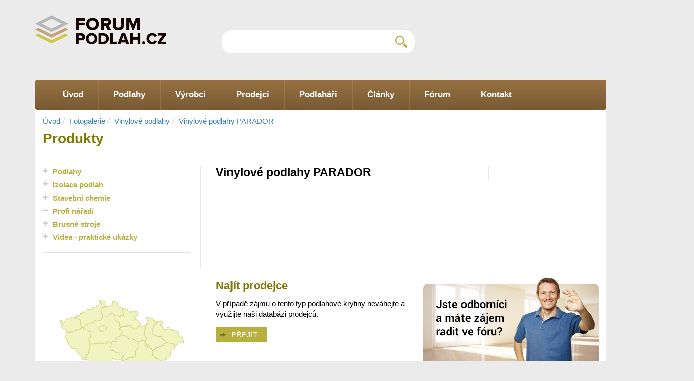

--- FILE ---
content_type: text/html; charset=UTF-8
request_url: https://www.forumpodlah.cz/fotogalerie/vinylove-podlahy/vinylove-podlahy-parador
body_size: 4075
content:
<!DOCTYPE html>
<html lang="cs">
  <head>
    <meta charset="utf-8">
    <meta http-equiv="X-UA-Compatible" content="IE=edge">
    <meta name="viewport" content="width=device-width, initial-scale=1">

    <title>Fotogalerie - Vinylové podlahy PARADOR - FórumPodlah.cz</title>   
	<script src="https://ajax.googleapis.com/ajax/libs/jquery/1.11.3/jquery.min.js"></script>
	<meta name='description' content='Vinylové podlahy PARADOR - aktuální trendy a novinky v oblasti podlahových krytin.'>
	<meta name='robots' content='all,follow'>
	<meta name='author' content='FórumPodlah.cz'>
	<meta name='copyright' content='(c)2019 FórumPodlah.cz'>
	<link rel='canonical' href='https://www.forumpodlah.cz/fotogalerie/vinylove-podlahy/vinylove-podlahy-parador'>
	<meta property="og:locale" content="cs_CZ">
	<meta property="og:type" content="website">
	<meta property="og:title" content="Fotogalerie - Vinylové podlahy PARADOR - FórumPodlah.cz">
	<meta property="og:description" content="Vinylové podlahy PARADOR - aktuální trendy a novinky v oblasti podlahových krytin.">
	<meta property="og:url" content="https://www.forumpodlah.cz/fotogalerie/vinylove-podlahy/vinylove-podlahy-parador">
	<meta property="og:site_name" content="FórumPodlah.cz">
	<meta property="og:image" content="https://www.forumpodlah.cz/templates/default/images/social.jpg">
	<meta property="og:image:secure_url" content="https://www.forumpodlah.cz/templates/default/images/social.jpg">
	<meta name="twitter:card" content="summary_large_image">
	<meta name="twitter:description" content="Vinylové podlahy PARADOR - aktuální trendy a novinky v oblasti podlahových krytin.">
	<meta name="twitter:title" content="Fotogalerie - Vinylové podlahy PARADOR - FórumPodlah.cz">
	<meta name="twitter:image" content="https://www.forumpodlah.cz/templates/default/images/social.jpg">

	<link rel="apple-touch-icon" sizes="57x57" href="/templates/default/favicons/apple-icon-57x57.png">
	<link rel="apple-touch-icon" sizes="60x60" href="/templates/default/favicons/apple-icon-60x60.png">
	<link rel="apple-touch-icon" sizes="72x72" href="/templates/default/favicons/apple-icon-72x72.png">
	<link rel="apple-touch-icon" sizes="76x76" href="/templates/default/favicons/apple-icon-76x76.png">
	<link rel="apple-touch-icon" sizes="114x114" href="/templates/default/favicons/apple-icon-114x114.png">
	<link rel="apple-touch-icon" sizes="120x120" href="/templates/default/favicons/apple-icon-120x120.png">
	<link rel="apple-touch-icon" sizes="144x144" href="/templates/default/favicons/apple-icon-144x144.png">
	<link rel="apple-touch-icon" sizes="152x152" href="/templates/default/favicons/apple-icon-152x152.png">
	<link rel="apple-touch-icon" sizes="180x180" href="/templates/default/favicons/apple-icon-180x180.png">
	<link rel="icon" type="image/png" sizes="192x192"  href="/templates/default/favicons/android-icon-192x192.png">
	<link rel="icon" type="image/png" sizes="32x32" href="/templates/default/favicons/favicon-32x32.png">
	<link rel="icon" type="image/png" sizes="96x96" href="/templates/default/favicons/favicon-96x96.png">
	<link rel="icon" type="image/png" sizes="16x16" href="/templates/default/favicons/favicon-16x16.png">
	<link rel="manifest" href="/templates/default/favicons/manifest.json">
	<meta name="msapplication-TileColor" content="#ffffff">
	<meta name="msapplication-TileImage" content="/templates/default/favicons/ms-icon-144x144.png">
	<meta name="theme-color" content="#ffffff">
	<meta name="google-site-verification" content="GkSh_9rot-yFldZZNHrE64l2aB6sUuP6Aiqr_5UZ0I4">
	<meta name="google-site-verification" content="V2Feyjhp3EJpSALs_63gcs1Ic0traPdCiNc00drXA_Y">
    <!-- Bootstrap -->
    <link href="https://www.forumpodlah.cz/templates/default/css/styles.css" rel="stylesheet">
    <link href="https://www.forumpodlah.cz/templates/default/css/styles3.css" rel="stylesheet">



	
	<script data-ad-client="ca-pub-7140268229414041" async src="https://pagead2.googlesyndication.com/pagead/js/adsbygoogle.js"></script>
					  
  </head>

  
  <body>
	
	<!-- Google Tag Manager -->
	<noscript><iframe src="//www.googletagmanager.com/ns.html?id=GTM-TN462X"
	height="0" width="0" style="display:none;visibility:hidden"></iframe></noscript>
	<script>(function(w,d,s,l,i){w[l]=w[l]||[];w[l].push({'gtm.start':
	new Date().getTime(),event:'gtm.js'});var f=d.getElementsByTagName(s)[0],
	j=d.createElement(s),dl=l!='dataLayer'?'&l='+l:'';j.async=true;j.src=
	'//www.googletagmanager.com/gtm.js?id='+i+dl;f.parentNode.insertBefore(j,f);
	})(window,document,'script','dataLayer','GTM-TN462X');</script>
	<!-- End Google Tag Manager -->
	
    <div class="container-fluid addBoxHolder">
      <div class="container">
        
        <div class="row addBox">
          <!-- WARNING: Pravá a levá reklamní plocha -->
          <div id="left_Add" class="left_Add" style="">
			<!-- /3903734/forumpodlah-vlevo -->
			<div id='div-gpt-ad-1466599257014-0' style='height:750px; width:160px;'>
			<script type='text/javascript'>
			googletag.cmd.push(function() { googletag.display('div-gpt-ad-1466599257014-0'); });
			</script>
			</div>
		  </div>
          <div id="right_Add" class="right_Add" style="">
			<!-- /3903734/forumpodlah-vpravo -->
			<div id='div-gpt-ad-1466599257014-1' style='height:750px; width:160px;'>
			<script type='text/javascript'>
			googletag.cmd.push(function() { googletag.display('div-gpt-ad-1466599257014-1'); });
			</script>
			</div>          
          </div>
          <!-- WARNING: Pravá a levá reklamní plocha -->
        </div>
        
      </div>
    </div>
    <div class="container">
      <div class="row mainHeader">
        <div class="col-sm-5 col-md-3 col-lg-3">
          <div class="logo">
            <a href="/" title="FórumPodlah.cz"><img src="https://www.forumpodlah.cz/templates/default/images/logo.png" alt="FórumPodlah.cz" title="FórumPodlah.cz"></a>
          </div>
        </div>
        <div class="col-xs-12 col-sm-5 col-md-5 col-lg-5 searchBoxHolder">
          <div class="searchBox">
            <form action="/hledani">
            	<input name="cx" type="hidden" value="012094325099302025326:f9nuppo5rd"> 
              	<input id="q" name="q" type="text" >
              	<input type="submit" value="">
            </form>
          </div>
        </div>
        <div class="col-sm-2 hidden-lg hidden-md">
          <div class="mainMenuToggle">Menu</div>
          <script>
          $( ".mainMenuToggle" ).click(function() {
            $( this ).toggleClass("active");
            $( ".mainMenu ul" ).slideToggle();
          });
          </script>
        </div>
        
                </div>
      <div class="row">
        <div class="col-md-12 col-lg-12">
          <div class="mainMenu">
<div class="folders"><ul><li><a href="https://www.forumpodlah.cz/"><span>Úvod</span></a></li><li><a href="https://www.forumpodlah.cz/podlahy"><span>Podlahy</span></a></li><li><a href="https://www.forumpodlah.cz/vyrobci"><span>Výrobci</span></a></li><li><a href="https://www.forumpodlah.cz/prodejci"><span>Prodejci</span></a></li><li><a href="https://www.forumpodlah.cz/podlahari"><span>Podlaháři</span></a></li><li><a href="https://www.forumpodlah.cz/clanky"><span>Články</span></a></li><li><a href="https://poradna.forumpodlah.cz"><span>Fórum</span></a></li><li><a href="https://www.forumpodlah.cz/kontakt"><span>Kontakt</span></a></li></ul></div>    
            <div class="clearfix"></div>
          </div>
        </div>
      </div>
    </div>
<div id='history' class='container'><ol class='breadcrumb'><li><a href='/'>Úvod</a></li><li><a href='https://www.forumpodlah.cz/fotogalerie'>Fotogalerie</a></li><li><a href='https://www.forumpodlah.cz/fotogalerie/vinylove-podlahy'>Vinylové podlahy</a></li><li><a href='https://www.forumpodlah.cz/fotogalerie/vinylove-podlahy/vinylove-podlahy-parador'>Vinylové podlahy PARADOR</a></li></ol></div>    <!-- !!! Page content !!!! !-->
    <div class="container">   	    
      <div class="row">
        <div class="col-xs-12 col-sm-12 col-md-12 col-lg-12">
          <div class="bg">
            <div class="col-xs-12 col-sm-12 col-md-12 col-lg-12">
              <span class="nice">Produkty</span>
            </div>
          </div>
        </div>
      </div>
      <div class="row">
        <div class="col-xs-12 col-md-12 col-lg-12">
          <div class="bg">
            <div class="col-xs-12 col-md-3 col-lg-4 leftColumnFix">
            <div class="border-right">
              <div class="leftMenuToggle">Menu kategorie</div>
              <div class="leftMenuMobileFix">
                <div class="leftMenu">
<ul><li ><i class='haveSubmenu'></i><a href='/podlahy'>Podlahy</a></li><li ><i class='haveSubmenu'></i><a href='/izolace-podlah'>Izolace podlah</a></li><li ><i class='haveSubmenu'></i><a href='/stavebni-chemie'>Stavební chemie</a></li><li ><i></i><a href='/profi-naradi'>Profi nářadí</a></li><li ><i class='haveSubmenu'></i><a href='/brusne-stroje'>Brusné stroje</a></li><li ><i class='haveSubmenu'></i><a href='/videa-prakticke-ukazky'>Videa - praktické ukázky</a></li></ul>                
                </div>
                <div class="bottomLeftMenu">
                </div>
              </div>
            </div>

            </div>
            <div class="col-xs-12 col-md-6 col-lg-5 middleColumnFix">
              <div class="katalogHolder mainContent">
<div><h1>Vinylové podlahy PARADOR  </h1></div>	          		        
	          		              
				<div class="clearfix"></div>
              </div>
            </div>
            <div class="col-xs-12 col-md-3 col-lg-3 rightColumnFix">
              <div class="border-left">
                <div class="rightColumnBox">
				<script async src="//pagead2.googlesyndication.com/pagead/js/adsbygoogle.js"></script>
<!-- forumpodlah.cz-responsive -->

                
                
                  
                </div>
              </div>
            </div>
          </div>
        </div>
      </div>
      <div class="row">
        <div class="col-md-12 col-lg-12">
          <div class="bg">
            <div class="col-md-4 col-lg-4 leftColumnFix">
                        
              <div class="hpMapBox">
                <div class="cezetmap small">
                  <ul class="kraje">
                      <li class="kraj zlinsky"><a href="/prodejci?tag=&kraj=12" title="Zlínský kraj" rel="nofollow">Zlínský kraj</a></li>
                      <li class="kraj moravskoslezsky"><a href="/prodejci?tag=&kraj=7" title="Moravskoslezský kraj" rel="nofollow">Moravskoslezský kraj</a></li>
                      <li class="kraj jihomoravsky"><a href="/prodejci?tag=&kraj=4" title="Jihomoravský kraj" rel="nofollow">Jihomoravský kraj</a></li>
                      <li class="kraj olomoucky"><a href="/prodejci?tag=&kraj=9" title="Olomoucký kraj" rel="nofollow">Olomoucký kraj</a></li>
                      <li class="kraj vysocina"><a href="/prodejci?tag=&kraj=10" title="Vysočina" rel="nofollow">Vysočina</a></li>
                      <li class="kraj pardubicky"><a href="/prodejci?tag=&kraj=6" title="Pardubický kraj" rel="nofollow">Pardubický kraj</a></li>
                      <li class="kraj kralovehradecky"><a href="/prodejci?tag=&kraj=5" title="Královehradecký kraj" rel="nofollow">Královehradecký kraj</a></li>
                      <li class="kraj jihocesky"><a href="/prodejci?tag=&kraj=3" title="Jihočeský kraj" rel="nofollow">Jihočeský kraj</a></li>
                      <li class="kraj hlavni-mesto-praha"><a href="/prodejci?tag=&kraj=14" title="Hlavní město Praha" rel="nofollow">Hlavní město Praha</a></li>
                      <li class="kraj stredocesky"><a href="/prodejci?tag=&kraj=2" title="Středočeský kraj" rel="nofollow">Středočeský kraj</a></li>
                      <li class="kraj liberecky"><a href="/prodejci?tag=&kraj=8" title="Liberecký kraj" rel="nofollow">Liberecký kraj</a></li>
                      <li class="kraj plzensky"><a href="/prodejci?tag=&kraj=13" title="Plzeňský kraj" rel="nofollow">Plzeňský kraj</a></li>
                      <li class="kraj ustecky"><a href="/prodejci?tag=&kraj=11" title="Ústecký kraj" rel="nofollow">Ústecký kraj</a></li>
                      <li class="kraj karlovarsky"><a href="/prodejci?tag=&kraj=1" title="Karlovarský kraj" rel="nofollow">Karlovarský kraj</a></li>     
                  </ul>
                </div>  <!-- /cezetmap -->
                <link rel="stylesheet" href="/templates/default/js/cezetmap/css/cezetmap.css" />
                <link rel="stylesheet" href="/templates/default/js/cezetmap/css/cezetmap.custom.css" />
                <!-- jQuery -->
                <!-- podpora pro IE 7 a mensi -->
                <!--[if lt IE 8]> <script src="https://ie7-js.googlecode.com/svn/version/2.1(beta4)/IE8.js"> </script> <![endif]-->
                <!-- CEZET Map skripty -->
                <script src="/templates/default/js/cezetmap/js/cezetmap.js"> </script>
              </div>          
            
            
            
            </div>
            <div class="col-md-8 col-lg-8 rightBottomColumnFix">
              <div class="findSellerBox">
                <span class="tit">Najít prodejce</span>
                <div class="txt">
                  V případě zájmu o tento typ podlahové krytiny neváhejte a využijte naši databázi prodejců.                 </div>
                
                <a href="/prodejci" class="more" rel="nofollow">Přejít</a>
              </div>
              <div class="bottomBannerRightBox">
                <a href="https://poradna.forumpodlah.cz"><img src="/templates/default/images/banner_right_hp.png" alt="Poradna FórumPodlah.cz"></a>
              </div>
              <div class="clearfix"></div>
            </div>
          </div>
        </div>
      </div>

    			        
          </div>


    <div class="container footer">
<div><div class="row">
	<div class="col-md-12 col-lg-12">
		<div class="bg">
			<div class="col-sm-6 col-md-4 col-lg-4"><span class="fTit">Novinky</span>
				<div class="fMenu">
					<ul>
<li><a href='/podrobne-srovnani-dlazby-a-vinylu-jako-podlahovych-krytin'>Podrobné srovnání dlažby a vinylu jako podlahových krytin</a></li><li><a href='/jak-udelat-levnou-podlahu'>Jak udělat levnou podlahu?</a></li><li><a href='/jak-zamaskovat-diru-v-podlaze'>Jak zamaskovat díru v podlaze?</a></li><li><a href='/co-dat-pod-osb-desky-na-podlahu'>Co dát pod OSB desky na podlahu? </a></li> 
					</ul>
				</div>
			</div>

			<div class="col-sm-6 col-md-4 col-lg-4"><span class="fTit"></span>

				<div class="fMenu">
					<ul>
            
					</ul>
				</div>
			</div>

			<div class="col-md-4 col-lg-4"><span class="fTit"> </span>

<div class="addressBox">
<address></address>
</div>

<div class="contactBox">
  <ul>
      <li><img alt="email" title="email" src="https://www.forumpodlah.cz/templates/default/images/mailicon.png"><a href='mailto:info@forumpodlah.cz'>info@forumpodlah.cz</a></li>
  </ul>

  <div class="social">
      <a href="https://www.youtube.com/channel/UCz2EagAdEDgOXT4GdmuI29g"><img alt="Youtube" title="Youtube" src="https://www.forumpodlah.cz/templates/default/images/youtubeicon.png"></a> 
      
  </div>
</div>

<div class="clearfix">&nbsp;</div>

<div class="footerLogo"><img alt="FórumPodlah.cz" src="https://www.forumpodlah.cz/templates/default/images/footerlogo.png"></div>
</div>
</div>
</div>
</div></div>  
    </div>
    <div class="container">
      <div class="row">
        <div class="col-md-12 col-lg-12 copyright"><a href="/">FórumPodlah.cz</a> - Veškerá práva vyhrazena © 2015-2026 
        		        </div>
      </div>
    </div>
    
    <link href='https://fonts.googleapis.com/css?family=Roboto:400,700&subset=latin,latin-ext' rel='stylesheet' type='text/css'>

    
    <!-- bxSlider Javascript file -->
    <script defer src="https://www.forumpodlah.cz/templates/default/js/jquery.bxslider/jquery.bxslider.min.js"></script>
    <!-- bxSlider CSS file -->
    <link href="https://www.forumpodlah.cz/templates/default/js/jquery.bxslider/jquery.bxslider.css" rel="stylesheet">

	<script defer src="https://www.forumpodlah.cz/templates/default/js/bootstrap.3.3.7.min.js"></script>
    <script defer  src="https://www.forumpodlah.cz/templates/default/js/jquery.fancybox.pack.js"></script>
	<link href="https://www.forumpodlah.cz/templates/default/css/fancybox/jquery.fancybox.css" rel="stylesheet" type="text/css" media="screen">
    <script defer src="https://www.forumpodlah.cz/templates/default/js/web.js"></script>
       
	</div>
  </body>
</html>


--- FILE ---
content_type: text/html; charset=utf-8
request_url: https://www.google.com/recaptcha/api2/aframe
body_size: 267
content:
<!DOCTYPE HTML><html><head><meta http-equiv="content-type" content="text/html; charset=UTF-8"></head><body><script nonce="0yum3Qv1iRI-1d8H2hNMHw">/** Anti-fraud and anti-abuse applications only. See google.com/recaptcha */ try{var clients={'sodar':'https://pagead2.googlesyndication.com/pagead/sodar?'};window.addEventListener("message",function(a){try{if(a.source===window.parent){var b=JSON.parse(a.data);var c=clients[b['id']];if(c){var d=document.createElement('img');d.src=c+b['params']+'&rc='+(localStorage.getItem("rc::a")?sessionStorage.getItem("rc::b"):"");window.document.body.appendChild(d);sessionStorage.setItem("rc::e",parseInt(sessionStorage.getItem("rc::e")||0)+1);localStorage.setItem("rc::h",'1768766088272');}}}catch(b){}});window.parent.postMessage("_grecaptcha_ready", "*");}catch(b){}</script></body></html>

--- FILE ---
content_type: text/css
request_url: https://www.forumpodlah.cz/templates/default/css/styles3.css
body_size: 1852
content:
body {
	font-size: 15px !important;
	font-family: 'Open Sans', 'Arial', sans-serif !important;;
	/*font-family: Arial,Helvetica,sans-serif;*/
}
.lead {
    font-size: 15px;
    font-weight: normal;
    margin-top: 20px;
}
h1 {
	color: rgb(127, 121, 0);
	font-weight: bold;
	font-size: 28px;
	margin-bottom: 20px;
	clear: both;
}
h2 {
	display: block;
	font-size: 20px;
	font-weight: bold;
	color: rgb(127, 121, 0);
	clear: both;
	padding-top: 20px;
	margin-top: 0;
}
h3 {
	display: block;
	font-size: 16px;
	font-weight: bold;
	color: #89673C;
	clear: both;
	padding-top: 15px;
}

/*vypnuto*/
.maincontent ul {
    list-style: none;
}
.maincontent li { 
    padding-left: 0em; 
    text-indent: -.7em;
}
.maincontent li:before {
    content: "• ";
    color: #89673C;;
}

hr {
	clear: both;
}

.mainSlider a, .mainslider a:hover {
	color: #000;	
}

.articleBox .rightBox span.date {
	font-weight: normal;
}

.img-responsive {
	width: 100%;
}

#gmap_canvas img{max-width:none!important;background:none!important}

.footerContentBox .imgCnt a {
	display: block;
	width: 100%;
	height: 100px;
	line-height: 95px;
	vertical-align: middle;
	text-align: center;
}
.footerContentBox .imgCnt a img {
	max-height: 95px;
	max-width: 100%;
}
@media screen and (max-width: 768px) {
	.footerContentBox .imgCnt a img {
		max-height: auto;
	}
}
.footerContentBox .cntnt {
    font-size: 15px !important;
    line-height: 18px !important;    
}
.hpNewsBox ul li a span {
    font-size: 15px !important;
}
.hpForumBox ul li a span {
    font-size: 15px !important;
}
.footer .fMenu ul li a {
    font-size: 15px !important;
}
.katalogHolder {
	clear: both;
}
.katalogHolder .catalogBox .imageBox {
    height: auto;
}
.katalogHolder .catalogBox .imageBox img {
    max-height: 80px;
    margin: 0 auto;
}

.btn-primary, .btn-primary:hover{
	background-color: rgb(182, 177, 62) !important;
	color: rgb(255, 255, 255);
	text-transform: uppercase;
	padding: 5px 20px;
	border-radius: 3px;
	border: none;
	border-bottom: 1px solid #87822e !important;	
}
.btn-primary:hover {
	opacity: 0.8;
}

form {
	background: #f2f2f2;
	padding: 20px;	
}
.mainHeader form {
	background: none;	
}

.container .bg {
	padding-bottom: 20px;
}

.articleBox .imgBox {
	text-align: center;
}
.articleBox .imgBox img {
	max-height: 140px;
}
.articleBox h2 {
	padding-top: 0;
}
.logo-detail {
	text-align: center;
	padding-top: 30px;
}
.logo-detail img {
	display: block;
	margin: 0 auto;
	max-width: 100%;
	max-height: 200px;
}

ul.vyhody, ul.nevyhody {
	padding: 0;
	margin: 0;
}
ul.vyhody li {
	display: block;
	font-weight: bold;
	color: #669900;
	line-height: 32px;
	padding: 5px 0 5px 32px;
	list-style-type: none;
	background: url("../images/ul-vyhody.png") no-repeat left center;
	line-height: 1em;
}
ul.nevyhody li {
	display: block;
	font-weight: bold;
	color: #CD3301;
	line-height: 32px;
	padding: 5px 0 5px 32px;
	list-style-type: none;
	background: url("../images/ul-nevyhody.png") no-repeat left center;
	line-height: 1em;
}
.katalogHolder .catalogBox .rightContent a.tit {
	font-size: 16px;
}
.embed-container { position: relative; padding-bottom: 56.25%; height: 0; overflow: hidden; max-width: 100%; } 
.embed-container iframe, .embed-container object, .embed-container embed { position: absolute; top: 0; left: 0; width: 100%; height: 100%; }

.rightNewsBox.small ul li a .contentBox, .rightArticlesBox.small ul li a .contentBox {
	width: 90px;
}
.pagination > .active > a, .pagination > .active > span, .pagination > .active > a:hover, .pagination > .active > span:hover, .pagination > .active > a:focus, .pagination > .active > span:focus {
	background-color:#88663B; 
	border-color:#88663B; 
}

.hpMainInfoBoxModal {
}
.hpMainInfoBoxModal	ul{
		list-style-type: none;
		padding-left: 20px;
		margin-top: 15px;
		margin-bottom: 5px;
}
.hpMainInfoBoxModal	ul li {
			padding-left: 50px;
			position: relative;
			margin-bottom: 20px;
}
.hpMainInfoBoxModal	ul li img {
				position: absolute;
				top: 0px;
				left: 0px;
}
.hpMainInfoBoxModal	ul li a {
				display: block;
				font-size: 18px;
				font-weight: bold;
				color: #006791;
				text-decoration: underline;
}
.footer .footerLogo {
    margin-top: 40px;
}
.contactBox a {
	color: #fff;
}
.message_box {
	position: absolute;
	width: 100%;
	height: 60px;
	margin-top: -60px;	
	
	/* Permalink - use to edit and share this gradient: http://colorzilla.com/gradient-editor/#ffffff+0,ffffff+100&1+0,0+100 */
	background: -moz-linear-gradient(top, rgba(255,255,255,0) 0%, rgba(255,255,255,1) 100%); /* FF3.6-15 */
	background: -webkit-linear-gradient(top, rgba(255,255,255,0) 0%,rgba(255,255,255,1) 100%); /* Chrome10-25,Safari5.1-6 */
	background: linear-gradient(to bottom, rgba(255,255,255,0) 0%,rgba(255,255,255,1) 100%); /* W3C, IE10+, FF16+, Chrome26+, Opera12+, Safari7+ */
	filter: progid:DXImageTransform.Microsoft.gradient( startColorstr='#00ffffff', endColorstr='#ffffff',GradientType=0 ); /* IE6-9 */
}
.articleBox.top {
	background: #fffbee;
}

#slogan {
	font-size: 20px;
	font-weight: bold;
	color: rgb(127, 121, 0);
}
.button-box {
	padding: 10px 0;
}

.button-back-box {
	padding: 20px 20px 0 15px;
}
a.button-back {
	display: inline-block;
	color: #666666;
	padding: 5px 8px 5px 30px;
	border-radius: 5px;
	background: #e6e6e6 url(../images/arrow-left.png) left 10px center no-repeat;
	background-size: 14px;
	-webkit-box-shadow: 0px 2px 0px 0px #666666;
	-moz-box-shadow: 0px 2px 0px 0px #666666;
	box-shadow: 0px 2px 0px 0px #666666;
}
a.button-back:hover {
	opacity: 0.8;
	text-decoration: none;
}
a.button-green {
	display: inline-block;
	color: #fff;
	padding: 5px 8px 5px 30px;
	border-radius: 5px;
	background: #b6b03e url(../images/arrow-right.png) left 10px center no-repeat;
	background-size: 14px;
	-webkit-box-shadow: 0px 2px 0px 0px #777329;
	-moz-box-shadow: 0px 2px 0px 0px #777329;
	box-shadow: 0px 2px 0px 0px #777329;
}
a.button-green:hover {
	opacity: 0.8;
	text-decoration: none;
}

#history .breadcrumb {
    padding: 15px 15px 0 15px;
    margin: 0;
    background-color: #fff;
    border-radius: 0;
}
span.nice {
    margin-top: 5px;
}
.obsah {
    background: #f5f5f5;
    margin: 10px 0;
    padding-top: 12px;
    padding-bottom: 5px;
    border-radius: 4px;
}
.obsah strong {
	color: #7F7900; 
}

--- FILE ---
content_type: text/css
request_url: https://www.forumpodlah.cz/templates/default/js/cezetmap/css/cezetmap.custom.css
body_size: 339
content:
/* CEZET Map v2.3
 * 17.3.2013 (c) Moravio.com
 * Licence CC BY
 */

.cezetmap{
	/* width & height ratio: 1.734 */
	width: 580px;
	/* 370 / 1.734 = 213.39 */
	height: 334px;
}

.cezetmap .kraje{
	/* musi byt stejne jako sirka (width) elementu cezetmap */
	font-size: 580px;	
}

.cezetmap.small{
	/* width & height ratio: 1.734 */
	width: 250px;
	/* 370 / 1.734 = 213.39 */
	height: 144px;
}

.cezetmap.small .kraje{
	/* musi byt stejne jako sirka (width) elementu cezetmap */
	font-size: 250px;	
}



.cezetmap .zlinsky                   { color: #eff4c0; text-shadow: -1px -1px 0 #d7d288,1px -1px 0 #d7d288, -1px 1px 0 #d7d288, 1px 1px 0 #d7d288;}
.cezetmap .moravskoslezsky           { color: #eff4c0; text-shadow: -1px -1px 0 #d7d288,1px -1px 0 #d7d288, -1px 1px 0 #d7d288, 1px 1px 0 #d7d288;}
.cezetmap .jihomoravsky              { color: #eff4c0; text-shadow: -1px -1px 0 #d7d288,1px -1px 0 #d7d288, -1px 1px 0 #d7d288, 1px 1px 0 #d7d288;}
.cezetmap .olomoucky                 { color: #eff4c0; text-shadow: -1px -1px 0 #d7d288,1px -1px 0 #d7d288, -1px 1px 0 #d7d288, 1px 1px 0 #d7d288;}
.cezetmap .vysocina                  { color: #eff4c0; text-shadow: -1px -1px 0 #d7d288,1px -1px 0 #d7d288, -1px 1px 0 #d7d288, 1px 1px 0 #d7d288;}
.cezetmap .pardubicky                { color: #eff4c0; text-shadow: -1px -1px 0 #d7d288,1px -1px 0 #d7d288, -1px 1px 0 #d7d288, 1px 1px 0 #d7d288;}
.cezetmap .kralovehradecky           { color: #eff4c0; text-shadow: -1px -1px 0 #d7d288,1px -1px 0 #d7d288, -1px 1px 0 #d7d288, 1px 1px 0 #d7d288;}
.cezetmap .jihocesky                 { color: #eff4c0; text-shadow: -1px -1px 0 #d7d288,1px -1px 0 #d7d288, -1px 1px 0 #d7d288, 1px 1px 0 #d7d288;}
.cezetmap .hlavni-mesto-praha        { color: #eff4c0; text-shadow: -1px -1px 0 #d7d288,1px -1px 0 #d7d288, -1px 1px 0 #d7d288, 1px 1px 0 #d7d288;}
.cezetmap .stredocesky               { color: #eff4c0; text-shadow: -1px -1px 0 #d7d288,1px -1px 0 #d7d288, -1px 1px 0 #d7d288, 1px 1px 0 #d7d288;}
.cezetmap .liberecky                 { color: #eff4c0; text-shadow: -1px -1px 0 #d7d288,1px -1px 0 #d7d288, -1px 1px 0 #d7d288, 1px 1px 0 #d7d288;}
.cezetmap .plzensky                  { color: #eff4c0; text-shadow: -1px -1px 0 #d7d288,1px -1px 0 #d7d288, -1px 1px 0 #d7d288, 1px 1px 0 #d7d288;}
.cezetmap .ustecky                   { color: #eff4c0; text-shadow: -1px -1px 0 #d7d288,1px -1px 0 #d7d288, -1px 1px 0 #d7d288, 1px 1px 0 #d7d288;}
.cezetmap .karlovarsky               { color: #eff4c0; text-shadow: -1px -1px 0 #d7d288,1px -1px 0 #d7d288, -1px 1px 0 #d7d288, 1px 1px 0 #d7d288;}

.cezetmap .kraj_hover                { color: #ceca82; }
.cezetmap .kraj_active               { color: #ceca82; }




--- FILE ---
content_type: application/javascript
request_url: https://www.forumpodlah.cz/templates/default/js/web.js
body_size: 1118
content:
$( document ).ready(function() {
	fixAdds();
  leftMenu();
  
  $('.cezetmap:not(.small) .kraje .kraj a').click(function(){ 
	  /*$('#modalKraj').val($(this).attr('href'));*/ 
	  $('#modalKraj').val($(this).attr('data-kraj')); 
	  $('#mapModal .modal-title').html($(this).attr('title')); 
	  $('#mapModal').modal(); 
  });
  $('.cezetmap.small .kraje .kraj a').click(function(){
	  $(location).attr('href',$(this).attr('href'));
  });
  
  $('.hpMainInfoBoxModal a').click( function() {
	$(this).attr("href", $(this).attr("href")+"?kraj="+$('#modalKraj').val() );
  });
  
  
});

$( window ).resize(function() {
  $('.left_Add').css('width', '');
  $('.right_Add').css('width', '');
  fixAdds();
});

function fixAdds(){
  var container = parseInt($( ".container" ).width());
  var window_width = parseInt($( window ).width());
  var leftAdds = parseInt($( ".left_Add" ).width());
  var rightAdds = parseInt($( ".right_Add" ).width());

  if(window_width < (container+leftAdds+rightAdds)){
  	var outline = Math.abs(window_width - (container+leftAdds+rightAdds))+30;
  	var fix_left = leftAdds - (outline/2);
  	var fix_right = rightAdds - (outline/2);

  	$( ".left_Add" ).css("width",fix_left+"px");
  	$( ".right_Add" ).css("width",fix_right+"px");
  	//console.log(outline);
  }
}

function leftMenu(){
  $( ".leftMenu i.haveSubmenu" ).click(function() {
    var li = $( this ).parent();
    $("> ul",li).slideToggle();
  });
}

// left menu toggle

$( ".leftMenuToggle" ).click(function() {
  $( ".leftMenuMobileFix" ).slideToggle();
});

	$('a').each(function() {
	   var a = new RegExp('/' + window.location.host + '/');
	   if (!a.test(this.href)) {
	      $(this).attr("target","_blank");
	   }
	});

	$('a.lightbox').fancybox({
		    beforeLoad : function() {
		        if (!this.title) this.title = $(this.element).find('img').attr('alt');
		    }
		});

   function init_map(){
       var nazev = $("h1").text();
       var ulice = $("#kontakty .ulice td").eq(1).text();
       var mesto = $("#kontakty .mesto td").eq(1).text();
       var psc = $("#kontakty .psc td").eq(1).text();
       var stat = $("#kontakty .stat td").eq(1).text();	
       var url = "http://maps.google.com/maps/api/geocode/json?address="+encodeURIComponent(ulice+','+mesto+','+psc+','+stat)+"&sensor=false";
       $.getJSON( url, function( data ) {
	       var lat=data.results[0].geometry.location.lat;    	  
	       var lng=data.results[0].geometry.location.lng;
		       
	       var myOptions = {zoom:12,center:new google.maps.LatLng(lat,lng),mapTypeId: google.maps.MapTypeId.ROADMAP};
	       var map = new google.maps.Map(document.getElementById('gmap_canvas'), myOptions);
	       var marker = new google.maps.Marker({map: map,position: new google.maps.LatLng(lat,lng)});
		        
	       infowindow = new google.maps.InfoWindow({content:'<strong>'+nazev+'</strong><br>'+ulice+'<br>'+psc+' '+mesto+'<br>'});
	       google.maps.event.addListener(marker, 'click', function(){infowindow.open(map,marker);});
	       infowindow.open(map,marker);
		       
       });		   
    }
	//if ($('#gmap_canvas')) {
//		google.maps.event.addDomListener(window, 'load', init_map);
	//}

